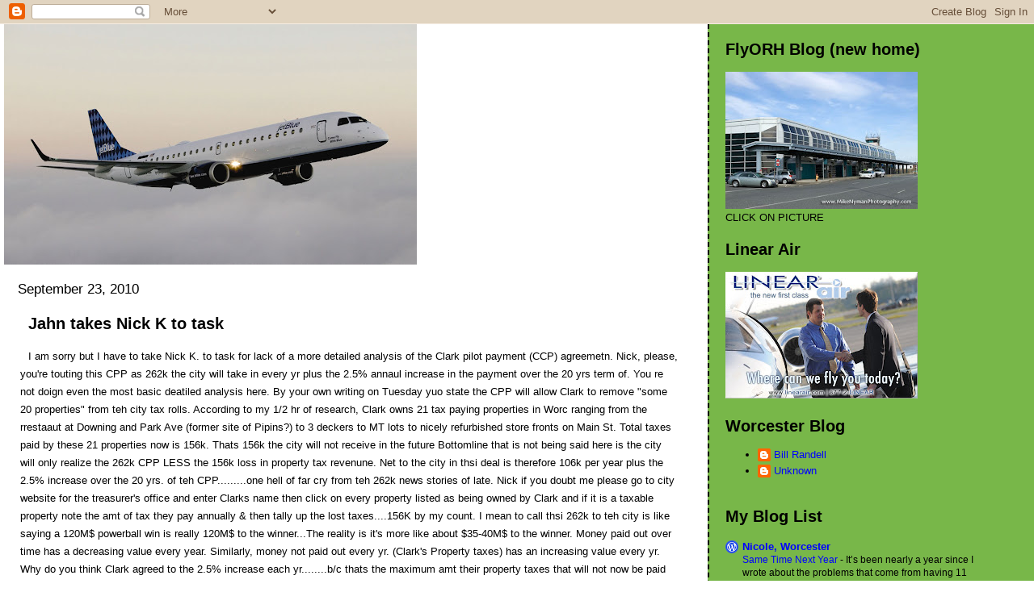

--- FILE ---
content_type: text/html; charset=UTF-8
request_url: https://worcesterma.blogspot.com/2010/09/jahn-takes-nick-k-to-task.html
body_size: 14661
content:
<!DOCTYPE html>
<html dir='ltr' xmlns='http://www.w3.org/1999/xhtml' xmlns:b='http://www.google.com/2005/gml/b' xmlns:data='http://www.google.com/2005/gml/data' xmlns:expr='http://www.google.com/2005/gml/expr'>
<head>
<link href='https://www.blogger.com/static/v1/widgets/2944754296-widget_css_bundle.css' rel='stylesheet' type='text/css'/>
<meta content='text/html; charset=UTF-8' http-equiv='Content-Type'/>
<meta content='blogger' name='generator'/>
<link href='https://worcesterma.blogspot.com/favicon.ico' rel='icon' type='image/x-icon'/>
<link href='http://worcesterma.blogspot.com/2010/09/jahn-takes-nick-k-to-task.html' rel='canonical'/>
<link rel="alternate" type="application/atom+xml" title="Worcester Blog - Atom" href="https://worcesterma.blogspot.com/feeds/posts/default" />
<link rel="alternate" type="application/rss+xml" title="Worcester Blog - RSS" href="https://worcesterma.blogspot.com/feeds/posts/default?alt=rss" />
<link rel="service.post" type="application/atom+xml" title="Worcester Blog - Atom" href="https://www.blogger.com/feeds/8661737/posts/default" />

<link rel="alternate" type="application/atom+xml" title="Worcester Blog - Atom" href="https://worcesterma.blogspot.com/feeds/641854625978970065/comments/default" />
<!--Can't find substitution for tag [blog.ieCssRetrofitLinks]-->
<meta content='http://worcesterma.blogspot.com/2010/09/jahn-takes-nick-k-to-task.html' property='og:url'/>
<meta content='Jahn takes Nick K to task' property='og:title'/>
<meta content='I am sorry but I have to take Nick K. to task for lack of a more detailed analysis of the Clark pilot payment (CCP) agreemetn. Nick, please,...' property='og:description'/>
<title>Worcester Blog: Jahn takes Nick K to task</title>
<style id='page-skin-1' type='text/css'><!--
/*
* Tekka
* style modified from glish: http://www.glish.com/css/
*
* Updated by Blogger Team
*/
/* Variable definitions
<Variable name="mainBgColor" description="Page Background Color"
type="color" default="#f5f5f5">
<Variable name="mainTextColor"  description="Text Color"
type="color" default="#000000">
<Variable name="dateHeaderColor" description="Date Header Color"
type="color" default="#808080">
<Variable name="mainLinkColor" description="Link Color"
type="color" default="#0000ff">
<Variable name="mainVisitedLinkColor" description="Visited Link Color"
type="color" default="#800080">
<Variable name="sidebarBgColor" description="Sidebar Background Color"
type="color" default="#ffffff">
<Variable name="sidebarTextColor" description="Sidebar Text Color"
type="color" default="#000000">
<Variable name="sidebarTitleColor" description="Sidebar Title Color"
type="color" default="#000000">
<Variable name="sidebarLinkColor" description="Sidebar Link Color"
type="color" default="#0000ff">
<Variable name="sidebarVisitedLinkColor" description="Sidebar Visited Link Color"
type="color" default="#800080">
<Variable name="bodyFont" description="Text Font"
type="font" default="normal normal 100% 'Trebuchet MS', verdana, sans-serif">
<Variable name="startSide" description="Start side in blog language"
type="automatic" default="left">
<Variable name="endSide" description="End side in blog language"
type="automatic" default="right">
*/
body {
margin-top:0px;
margin-right:0px;
margin-bottom:0px;
margin-left:0px;
font-size: small;
background-color: #ffffff;
color: #000000;
}
#content-wrapper {
margin-top: 0px;
margin-right: 0px;
margin-bottom: 0;
margin-left: 5px;
}
h1 {
font-size:400%;
padding-left:15px;
text-transform:uppercase;
}
h1 a, h1 a:link, h1 a:visited {
text-decoration:none;
color: #000000;
}
.description {
text-align: center;
padding-top:10px;
}
h2.date-header {
border-bottom:none;
font-size: 130%;
text-align:left;
margin-top:20px;
margin-bottom:14px;
padding:1px;
padding-left:17px;
color: #000000;
font-weight: normal;
font-family: Trebuchet MS, Verdana, Sans-serif;
}
.post h3 {
font-size: 150%;
font-weight:bold;
}
.post h3 a,
.post h3 a:visited {
color: #000000;
}
.post {
padding-left:20px;
margin-bottom:20px;
text-indent:10px;
padding-right:20px;
line-height:22px;
}
.post-footer {
margin-bottom:15px;
margin-left:0px;
font-size: 87%;
}
#comments {
margin-left: 20px;
}
.feed-links {
clear: both;
line-height: 2.5em;
margin-left: 20px;
}
#blog-pager-newer-link {
float: left;
margin-left: 20px;
}
#blog-pager-older-link {
float: right;
}
#blog-pager {
text-align: center;
}
#main {
float:left;
padding-bottom:20px;
padding:0px;
width:67%;
font: normal normal 100% 'Trebuchet MS', verdana, sans-serif;
word-wrap: break-word; /* fix for long text breaking sidebar float in IE */
overflow: hidden;     /* fix for long non-text content breaking IE sidebar float */
}
.sidebar h2 {
font-weight:bold;
font-size: 150%;
color: #000000;
}
a {
text-decoration:none
}
a:hover {
border-bottom:dashed 1px red;
}
a img {
border: 0;
}
a {
color: #0000ff;
}
a:hover,
a:visited {
color: #0066CC;
}
#sidebar a {
color: #0000ff;
}
#sidebar a:hover,
#sidebar a:visited {
color: #0066CC;
}
#sidebar {
text-transform:none;
background-color: #78B749;
color: #000000;
padding-left: 20px;
width: 30%;
float: right;
font: normal normal 100% 'Trebuchet MS', verdana, sans-serif;
border-left:2px dashed #000000;
word-wrap: break-word; /* fix for long text breaking sidebar float in IE */
overflow: hidden;     /* fix for long non-text content breaking IE sidebar float */
}
.sidebar .widget {
padding-top: 4px;
padding-right: 8px;
padding-bottom: 0;
padding-left: 0;
}
.profile-textblock {
clear: both;
margin-left: 0;
}
.profile-img {
float: left;
margin-top: 0;
margin-right: 5px;
margin-bottom: 5px;
margin-left: 0;
}
.clear {
clear: both;
}
.comment-footer {
padding-bottom: 1em;
}

--></style>
<link href='https://www.blogger.com/dyn-css/authorization.css?targetBlogID=8661737&amp;zx=4e01ace5-c141-49f0-920f-5d3205b4d1e3' media='none' onload='if(media!=&#39;all&#39;)media=&#39;all&#39;' rel='stylesheet'/><noscript><link href='https://www.blogger.com/dyn-css/authorization.css?targetBlogID=8661737&amp;zx=4e01ace5-c141-49f0-920f-5d3205b4d1e3' rel='stylesheet'/></noscript>
<meta name='google-adsense-platform-account' content='ca-host-pub-1556223355139109'/>
<meta name='google-adsense-platform-domain' content='blogspot.com'/>

<!-- data-ad-client=ca-pub-9881751385185740 -->

</head>
<body>
<div class='navbar section' id='navbar'><div class='widget Navbar' data-version='1' id='Navbar1'><script type="text/javascript">
    function setAttributeOnload(object, attribute, val) {
      if(window.addEventListener) {
        window.addEventListener('load',
          function(){ object[attribute] = val; }, false);
      } else {
        window.attachEvent('onload', function(){ object[attribute] = val; });
      }
    }
  </script>
<div id="navbar-iframe-container"></div>
<script type="text/javascript" src="https://apis.google.com/js/platform.js"></script>
<script type="text/javascript">
      gapi.load("gapi.iframes:gapi.iframes.style.bubble", function() {
        if (gapi.iframes && gapi.iframes.getContext) {
          gapi.iframes.getContext().openChild({
              url: 'https://www.blogger.com/navbar/8661737?po\x3d641854625978970065\x26origin\x3dhttps://worcesterma.blogspot.com',
              where: document.getElementById("navbar-iframe-container"),
              id: "navbar-iframe"
          });
        }
      });
    </script><script type="text/javascript">
(function() {
var script = document.createElement('script');
script.type = 'text/javascript';
script.src = '//pagead2.googlesyndication.com/pagead/js/google_top_exp.js';
var head = document.getElementsByTagName('head')[0];
if (head) {
head.appendChild(script);
}})();
</script>
</div></div>
<div id='outer-wrapper'><div id='wrap2'>
<!-- skip links for text browsers -->
<span id='skiplinks' style='display:none;'>
<a href='#main'>skip to main </a> |
      <a href='#sidebar'>skip to sidebar</a>
</span>
<div id='content-wrapper'>
<div id='crosscol-wrapper' style='text-align:center'>
<div class='crosscol no-items section' id='crosscol'></div>
</div>
<div id='main-wrapper'>
<!-- Site Meter -->
<script src="//s51.sitemeter.com/js/counter.js?site=s51worcesterma" type="text/javascript">
</script>
<noscript>
<a href='http://s51.sitemeter.com/stats.asp?site=s51worcesterma' target='_top'>
<img alt="Site Meter" border="0" src="https://lh3.googleusercontent.com/blogger_img_proxy/AEn0k_vOTF82P1_aidshTxCj_LAVsNmRaCJeNOFPAPgv4l5Pb0reM0OyRhsDprFYzx80xHgIfoL7cyerD00y-YZZmjtBKDfaXW6jiAsrz0_QfnvYlo8wBHEb2smeDA=s0-d"></a>
</noscript>
<!-- Copyright (c)2009 Site Meter -->
<div class='main section' id='main'><div class='widget Header' data-version='1' id='Header1'>
<div id='header-inner'>
<a href='https://worcesterma.blogspot.com/' style='display: block'>
<img alt='Worcester Blog' height='298px; ' id='Header1_headerimg' src='https://blogger.googleusercontent.com/img/b/R29vZ2xl/AVvXsEi2PVLT7UlQWPcO-os0AQncXdFVVb6QVUz2ku0noH_cI65g8oThZWf2bWUJ7RSw5szNWEaSDQMmPMQBEp2LLsLL-NCtw6RQUvrXJCtnEEnozDTLzVYRkP5JahJnNzGE_VdzS2bP/s511/jetblue+don.jpg' style='display: block' width='511px; '/>
</a>
</div>
</div><div class='widget Blog' data-version='1' id='Blog1'>
<div class='blog-posts hfeed'>

          <div class="date-outer">
        
<h2 class='date-header'><span>September 23, 2010</span></h2>

          <div class="date-posts">
        
<div class='post-outer'>
<div class='post hentry'>
<a name='641854625978970065'></a>
<h3 class='post-title entry-title'>
<a href='https://worcesterma.blogspot.com/2010/09/jahn-takes-nick-k-to-task.html'>Jahn takes Nick K to task</a>
</h3>
<div class='post-header-line-1'></div>
<div class='post-body entry-content'>
I am sorry but I have to take Nick K. to task for lack of a more detailed analysis of the Clark pilot payment (CCP) agreemetn. Nick, please, you're touting this CPP as 262k the city will take in every yr plus the 2.5% annaul increase in the payment over the 20 yrs term of. You re not doign even the most basic deatiled analysis here. By your own writing on Tuesday yuo state the CPP will allow Clark to remove "some 20 properties" from teh city tax rolls. According to my 1/2 hr of research, Clark owns 21 tax paying properties in Worc ranging from the rrestaaut at Downing and Park Ave (former site of Pipins?) to 3 deckers to MT lots to nicely refurbished store fronts on Main St. Total taxes paid by these 21 properties now is 156k. Thats 156k the city will not receive in the future Bottomline that is not being said here is the city will only realize the 262k CPP LESS the 156k loss in property tax revenune. Net to the city in thsi deal is therefore 106k per year plus the 2.5% increase over the 20 yrs. of teh CPP.........one hell of far cry from teh 262k news stories of late. Nick if you doubt me please go to city website for the treasurer's office and enter Clarks name then click on every property listed as being owned by Clark and if it is a taxable property note the amt of tax they pay annually &amp; then tally up the lost taxes....156K by my count. I mean to call thsi 262k to teh city is like saying a 120M$ powerball win is really 120M$ to the winner...The reality is it's more like about $35-40M$ to the winner. Money paid out over time has a decreasing value every year. Similarly, money not paid out every yr. (Clark's Property taxes) has an increasing value every yr. Why do you think Clark agreed to the 2.5% increase each yr........b/c thats the maximum amt their property taxes that will not now be paid woulda gone up every yr. on average. Then take the 106k that remains and assume the lions share of that will go to fix up Clark and its immediate area.......and it's even more of a win for Clark. And gee i almost forgot, whats that stretch of real esate called Downing St the city will hand over for free to Clark really worth........i'd argue it's pricless to Clark. kinda how that stretch of Putnam lane is Pricelsss to CSX (a tax paying entity).
<div style='clear: both;'></div>
</div>
<div class='post-footer'>
<div class='post-footer-line post-footer-line-1'><span class='post-author vcard'>
Posted by
<span class='fn'>Bill Randell</span>
</span>
<span class='post-timestamp'>
at
<a class='timestamp-link' href='https://worcesterma.blogspot.com/2010/09/jahn-takes-nick-k-to-task.html' rel='bookmark' title='permanent link'><abbr class='published' title='2010-09-23T20:47:00-05:00'>8:47 PM</abbr></a>
</span>
<span class='post-comment-link'>
</span>
<span class='post-icons'>
<span class='item-action'>
<a href='https://www.blogger.com/email-post/8661737/641854625978970065' title='Email Post'>
<img alt="" class="icon-action" height="13" src="//www.blogger.com/img/icon18_email.gif" width="18">
</a>
</span>
<span class='item-control blog-admin pid-304500013'>
<a href='https://www.blogger.com/post-edit.g?blogID=8661737&postID=641854625978970065&from=pencil' title='Edit Post'>
<img alt='' class='icon-action' height='18' src='https://resources.blogblog.com/img/icon18_edit_allbkg.gif' width='18'/>
</a>
</span>
</span>
</div>
<div class='post-footer-line post-footer-line-2'><span class='post-labels'>
</span>
</div>
<div class='post-footer-line post-footer-line-3'></div>
</div>
</div>
<div class='comments' id='comments'>
<a name='comments'></a>
<h4>5 comments:</h4>
<div id='Blog1_comments-block-wrapper'>
<dl class='avatar-comment-indent' id='comments-block'>
<dt class='comment-author ' id='c4452092249051775902'>
<a name='c4452092249051775902'></a>
<div class="avatar-image-container avatar-stock"><span dir="ltr"><img src="//resources.blogblog.com/img/blank.gif" width="35" height="35" alt="" title="Jahn">

</span></div>
Jahn
said...
</dt>
<dd class='comment-body' id='Blog1_cmt-4452092249051775902'>
<p>
I meant to add in Nicks defense, maybe he is aware of the reality of this situation but Bill&#39;s pal, the editor,  wouldnt let it run in the T&amp;G?<br /><br />    One never knows.<br /><br />     Bill I thought I broke that piece down into nice paragaphs, just like my nice transposed spelling.  Space constraints?
</p>
</dd>
<dd class='comment-footer'>
<span class='comment-timestamp'>
<a href='https://worcesterma.blogspot.com/2010/09/jahn-takes-nick-k-to-task.html?showComment=1285293635349#c4452092249051775902' title='comment permalink'>
9:00 PM
</a>
<span class='item-control blog-admin pid-762109120'>
<a class='comment-delete' href='https://www.blogger.com/comment/delete/8661737/4452092249051775902' title='Delete Comment'>
<img src='https://resources.blogblog.com/img/icon_delete13.gif'/>
</a>
</span>
</span>
</dd>
<dt class='comment-author ' id='c2846800117233103650'>
<a name='c2846800117233103650'></a>
<div class="avatar-image-container avatar-stock"><span dir="ltr"><img src="//resources.blogblog.com/img/blank.gif" width="35" height="35" alt="" title="Anonymous">

</span></div>
Anonymous
said...
</dt>
<dd class='comment-body' id='Blog1_cmt-2846800117233103650'>
<p>
JAHN&#39;d if you do...<br />JAHN&#39;d if you don&#39;t...<br /><br />Harry T<br />Worcester,MA
</p>
</dd>
<dd class='comment-footer'>
<span class='comment-timestamp'>
<a href='https://worcesterma.blogspot.com/2010/09/jahn-takes-nick-k-to-task.html?showComment=1285310560160#c2846800117233103650' title='comment permalink'>
1:42 AM
</a>
<span class='item-control blog-admin pid-762109120'>
<a class='comment-delete' href='https://www.blogger.com/comment/delete/8661737/2846800117233103650' title='Delete Comment'>
<img src='https://resources.blogblog.com/img/icon_delete13.gif'/>
</a>
</span>
</span>
</dd>
<dt class='comment-author ' id='c1102924428503266125'>
<a name='c1102924428503266125'></a>
<div class="avatar-image-container avatar-stock"><span dir="ltr"><img src="//resources.blogblog.com/img/blank.gif" width="35" height="35" alt="" title="Jahn">

</span></div>
Jahn
said...
</dt>
<dd class='comment-body' id='Blog1_cmt-1102924428503266125'>
<p>
Let me demostrate this concisely w/o the above verbiage:<br /><br />Clark pays Pilot Pymt    262,000<br /><br />Clarks forgone RE tax   (156,000)<br />                         _______<br />Clarks net Pilot Paymnet 106,000<br /><br />   Simple enough for even Cheesesteak Harry, the SJ boyz, and the Slummerville crowd to comprehend.<br /><br />  AHHHHHHH  another beautiful autumn Friday.  TGIF two awl
</p>
</dd>
<dd class='comment-footer'>
<span class='comment-timestamp'>
<a href='https://worcesterma.blogspot.com/2010/09/jahn-takes-nick-k-to-task.html?showComment=1285343350652#c1102924428503266125' title='comment permalink'>
10:49 AM
</a>
<span class='item-control blog-admin pid-762109120'>
<a class='comment-delete' href='https://www.blogger.com/comment/delete/8661737/1102924428503266125' title='Delete Comment'>
<img src='https://resources.blogblog.com/img/icon_delete13.gif'/>
</a>
</span>
</span>
</dd>
<dt class='comment-author ' id='c448046743000474568'>
<a name='c448046743000474568'></a>
<div class="avatar-image-container avatar-stock"><span dir="ltr"><img src="//resources.blogblog.com/img/blank.gif" width="35" height="35" alt="" title="Jahn">

</span></div>
Jahn
said...
</dt>
<dd class='comment-body' id='Blog1_cmt-448046743000474568'>
<p>
Here&#39;s a sentence I pulled off from  T&amp;G today about the inauguration ceremony for the new Clark president, Mr Angel.<br /><br />    From the T&amp;G: &quot;The event capped a week of good news for Clark: Monday, the university announced it would give the city $6.7 million over the next 20 years in payments in lieu of taxes&quot;<br /><br />   Mr President fails to tell the whole truth about the Pilot payment deal.  I guess that 23 years of working on the Clark Campus yields this result.  Shameless.  Disingenous or a 1/2 truth at best at best. <br /><br />   This is like the low income housing advocates telling us their 44 apts on a 1 acre lot will produce 66,000 (for example) in new tax revenue for the city...yet they fail to tell you it will cost the school dept another 266,000 to educate the kids living in their new apts.<br /><br />   Myself, i will be expecting more 1/2 truths from Mr President.  <br /><br />   This si gross mispresentaion the good peopel in Worcester who pay property taxes and I have not heard a peep form any city councilors about this deal to eliminate 156,000 of tax revenue that the city gets from Clark as part of this deal.  The city has esentially paid Clark 156,000 a yr forever and also handed them a 300 ft section of city street in the process.  <br /><br />    Shouldnt this go out to bid. Selling off a city asset
</p>
</dd>
<dd class='comment-footer'>
<span class='comment-timestamp'>
<a href='https://worcesterma.blogspot.com/2010/09/jahn-takes-nick-k-to-task.html?showComment=1285430601650#c448046743000474568' title='comment permalink'>
11:03 AM
</a>
<span class='item-control blog-admin pid-762109120'>
<a class='comment-delete' href='https://www.blogger.com/comment/delete/8661737/448046743000474568' title='Delete Comment'>
<img src='https://resources.blogblog.com/img/icon_delete13.gif'/>
</a>
</span>
</span>
</dd>
<dt class='comment-author ' id='c1715080979516819377'>
<a name='c1715080979516819377'></a>
<div class="avatar-image-container avatar-stock"><span dir="ltr"><img src="//resources.blogblog.com/img/blank.gif" width="35" height="35" alt="" title="Jahn">

</span></div>
Jahn
said...
</dt>
<dd class='comment-body' id='Blog1_cmt-1715080979516819377'>
<p>
In spite of my criticism of how the story of this pilot paymnet is being touted, I do have to say afer reading Nick K today that CM Mike Obrien is really taking the high road by foregoing salary increases and picking up the tab for some of his benefits.<br /><br />  The city council should also lead by example in these troubled econ. times.
</p>
</dd>
<dd class='comment-footer'>
<span class='comment-timestamp'>
<a href='https://worcesterma.blogspot.com/2010/09/jahn-takes-nick-k-to-task.html?showComment=1285521474034#c1715080979516819377' title='comment permalink'>
12:17 PM
</a>
<span class='item-control blog-admin pid-762109120'>
<a class='comment-delete' href='https://www.blogger.com/comment/delete/8661737/1715080979516819377' title='Delete Comment'>
<img src='https://resources.blogblog.com/img/icon_delete13.gif'/>
</a>
</span>
</span>
</dd>
</dl>
</div>
<p class='comment-footer'>
<a href='https://www.blogger.com/comment/fullpage/post/8661737/641854625978970065' onclick=''>Post a Comment</a>
</p>
</div>
</div>

        </div></div>
      
</div>
<div class='blog-pager' id='blog-pager'>
<span id='blog-pager-newer-link'>
<a class='blog-pager-newer-link' href='https://worcesterma.blogspot.com/2010/09/mcgovern-lamb-debate.html' id='Blog1_blog-pager-newer-link' title='Newer Post'>Newer Post</a>
</span>
<span id='blog-pager-older-link'>
<a class='blog-pager-older-link' href='https://worcesterma.blogspot.com/2010/09/classic.html' id='Blog1_blog-pager-older-link' title='Older Post'>Older Post</a>
</span>
<a class='home-link' href='https://worcesterma.blogspot.com/'>Home</a>
</div>
<div class='clear'></div>
<div class='post-feeds'>
<div class='feed-links'>
Subscribe to:
<a class='feed-link' href='https://worcesterma.blogspot.com/feeds/641854625978970065/comments/default' target='_blank' type='application/atom+xml'>Post Comments (Atom)</a>
</div>
</div>
</div></div>
</div>
<div id='sidebar-wrapper'>
<div class='sidebar section' id='sidebar'><div class='widget Image' data-version='1' id='Image1'>
<h2>FlyORH Blog (new home)</h2>
<div class='widget-content'>
<a href='http://www.flyorhblog.com'>
<img alt='FlyORH Blog (new home)' height='170' id='Image1_img' src='https://blogger.googleusercontent.com/img/b/R29vZ2xl/AVvXsEhAuDkFPPsXQZjuhz4jBqy50qiRRqbmOgB_E91Ro4LZHjykf_KrR8US5mN_uAvT8kAiof5LWv-KL8zttlLyVaJtdmg-Gk0nt8BOZrXgmqrrzFmKcR_XXr4AKJBbjAPNOe0hDpjB/s238/worcester+airport.jpg' width='238'/>
</a>
<br/>
<span class='caption'>CLICK ON PICTURE</span>
</div>
<div class='clear'></div>
</div><div class='widget Image' data-version='1' id='Image2'>
<h2>Linear Air</h2>
<div class='widget-content'>
<a href='http://linearair.com'>
<img alt='Linear Air' height='157' id='Image2_img' src='https://blogger.googleusercontent.com/img/b/R29vZ2xl/AVvXsEhPgRw6XwVb4rlYuinF6YWjOSx8OPivUrqe_h_8K5CZ9l3fQqREFbx-JQvUq9gff4g7OstHvzea3bfzlZFDAdRfkXWvSYDJzIyfKDIyCUeiJHx_o4WRcVLaVLJo3agmm35iuR76/s238/linear+air+promo.jpg' width='238'/>
</a>
<br/>
</div>
<div class='clear'></div>
</div><div class='widget Profile' data-version='1' id='Profile1'>
<h2>Worcester Blog</h2>
<div class='widget-content'>
<ul>
<li><a class='profile-name-link g-profile' href='https://www.blogger.com/profile/12621739944440784768' style='background-image: url(//www.blogger.com/img/logo-16.png);'>Bill Randell</a></li>
<li><a class='profile-name-link g-profile' href='https://www.blogger.com/profile/18435709865123322480' style='background-image: url(//www.blogger.com/img/logo-16.png);'>Unknown</a></li>
</ul>
<div class='clear'></div>
</div>
</div><div class='widget BlogList' data-version='1' id='BlogList1'>
<h2 class='title'>My Blog List</h2>
<div class='widget-content'>
<div class='blog-list-container' id='BlogList1_container'>
<ul id='BlogList1_blogs'>
<li style='display: block;'>
<div class='blog-icon'>
<img data-lateloadsrc='https://lh3.googleusercontent.com/blogger_img_proxy/AEn0k_vztVctlkL99PNWY_Pj5cIaIKWBCRkseyh_xIKRBMVzYlykI92tWdYFGYA1Q1cEEf7BYFWesuf8EOLeIg69hU-XAly9LdmpkSj5em12HcPVS3-lEg=s16-w16-h16' height='16' width='16'/>
</div>
<div class='blog-content'>
<div class='blog-title'>
<a href='https://nicolecommawoo.wordpress.com' target='_blank'>
Nicole, Worcester</a>
</div>
<div class='item-content'>
<span class='item-title'>
<a href='https://nicolecommawoo.wordpress.com/2024/06/24/same-time-next-year-2/' target='_blank'>
Same Time Next Year
</a>
</span>

                      -
                    
<span class='item-snippet'>
It&#8217;s been nearly a year since I wrote about the problems that come from 
having 11 bosses who are not on the same page about anything, as well as 
suggestion...
</span>
<div class='item-time'>
1 year ago
</div>
</div>
</div>
<div style='clear: both;'></div>
</li>
<li style='display: block;'>
<div class='blog-icon'>
<img data-lateloadsrc='https://lh3.googleusercontent.com/blogger_img_proxy/AEn0k_u-BBQ3v8p3wz66GAfloaXxLfHUtgvmxOJeLNJOy8fMNOj_Gj8JjGo0Or3AAOe7C4lNda1eWJ7GgFo_PdQDDfBxQBKi9VY=s16-w16-h16' height='16' width='16'/>
</div>
<div class='blog-content'>
<div class='blog-title'>
<a href='http://blog.jetblue.com' target='_blank'>
BlueTales &#187; JetBlue</a>
</div>
<div class='item-content'>
<span class='item-title'>
<a href='http://blog.jetblue.com/bluenote-mas-opciones/' target='_blank'>
BlueNote: Para vuelos domésticos- Más opciones, más flexibilidad y tarifas 
más bajas: estamos construyendo las herramientas para competir en un 
mercado segmentado
</a>
</span>

                      -
                    
<span class='item-snippet'>
Queridos Tripulantes, JetBlue nunca ha temido al cambio, encontrando 
maneras de alterar el mercado con tarifas bajas y un gran servicio, todo 
esto mientras...
</span>
<div class='item-time'>
4 years ago
</div>
</div>
</div>
<div style='clear: both;'></div>
</li>
<li style='display: block;'>
<div class='blog-icon'>
<img data-lateloadsrc='https://lh3.googleusercontent.com/blogger_img_proxy/AEn0k_tPAJc7OrZJNeoOs_LRpW02_Ev0ge58aT6syABIg0uaGoXB-IAMgq6-u3rXT_3EqwE1YxM1e7Or0woyMAtmGvvwC0p3z1X7WMNaZ1xg3qyehfA5=s16-w16-h16' height='16' width='16'/>
</div>
<div class='blog-content'>
<div class='blog-title'>
<a href='http://aware-worcester.blogspot.com/' target='_blank'>
AWARE - Accurate Worcester Assessments on Real Estate</a>
</div>
<div class='item-content'>
<span class='item-title'>
<a href='http://aware-worcester.blogspot.com/2020/01/assessor-william-ford-has-left-building.html' target='_blank'>
ASSESSOR WILLIAM FORD HAS LEFT THE BUILDING
</a>
</span>

                      -
                    
<span class='item-snippet'>
</span>
<div class='item-time'>
5 years ago
</div>
</div>
</div>
<div style='clear: both;'></div>
</li>
<li style='display: block;'>
<div class='blog-icon'>
<img data-lateloadsrc='https://lh3.googleusercontent.com/blogger_img_proxy/AEn0k_t_e6cDqdnfKGEwzLE1_xt-J7DvhnkSQX1AgePfQeKKC9SurzuK867nyMZ-CgZbMJajscodaoCTSG4zxK9wEBpRNg=s16-w16-h16' height='16' width='16'/>
</div>
<div class='blog-content'>
<div class='blog-title'>
<a href='http://parkppp.com' target='_blank'>
Park PPP's</a>
</div>
<div class='item-content'>
<span class='item-title'>
<a href='http://parkppp.com/2018/08/an-economics-professor-visits-the-national-parks/' target='_blank'>
An Economics Professor Visits the National Parks
</a>
</span>

                      -
                    
<span class='item-snippet'>
This is a blob post from an economics professor at the University of 
Rochester, who spent the summer with some students in Kentucky and comments 
on visitin...
</span>
<div class='item-time'>
7 years ago
</div>
</div>
</div>
<div style='clear: both;'></div>
</li>
<li style='display: block;'>
<div class='blog-icon'>
<img data-lateloadsrc='https://lh3.googleusercontent.com/blogger_img_proxy/AEn0k_sy184MHIKPY63RtrOHT_286TKafC5XFF9mW_bbZpkJL7fbSm9CBV4sIRrS5o2YLO7Q7Chd5OZUq247cfSDUDPY5e8rDBeMVw=s16-w16-h16' height='16' width='16'/>
</div>
<div class='blog-content'>
<div class='blog-title'>
<a href='https://freakonomics.com/' target='_blank'>
Freakonomics</a>
</div>
<div class='item-content'>
<span class='item-title'>
<a href='https://freakonomics.com/2017/10/congratulations-nobel-laureate-richard-thaler/' target='_blank'>
Congratulations to Nobel Laureate Richard Thaler!
</a>
</span>

                      -
                    
<span class='item-snippet'>


It should surprise no one, and delight everyone, that Richard Thaler has 
won this year&#8217;s Nobel in economics. Congratulations! Thaler is a big reason 
I pe...
</span>
<div class='item-time'>
8 years ago
</div>
</div>
</div>
<div style='clear: both;'></div>
</li>
<li style='display: block;'>
<div class='blog-icon'>
<img data-lateloadsrc='https://lh3.googleusercontent.com/blogger_img_proxy/AEn0k_vKmtvt2iUkBkBYSu-33uM7vFjk8WXOYGxv6GucYMpv4ZerBNOU2al8_043hGTjgfixqTfMMSYcHKwT3kF8DG2pL2_fDSUlz3kfq58fDnw=s16-w16-h16' height='16' width='16'/>
</div>
<div class='blog-content'>
<div class='blog-title'>
<a href='http://directairbk.blogspot.com/' target='_blank'>
Direct Air Bankruptcy</a>
</div>
<div class='item-content'>
<span class='item-title'>
<a href='http://directairbk.blogspot.com/2015/03/dcedcedced.html' target='_blank'>
dcedcedced
</a>
</span>

                      -
                    
<span class='item-snippet'>
edcdecedced
</span>
<div class='item-time'>
10 years ago
</div>
</div>
</div>
<div style='clear: both;'></div>
</li>
<li style='display: block;'>
<div class='blog-icon'>
<img data-lateloadsrc='https://lh3.googleusercontent.com/blogger_img_proxy/AEn0k_ska8TUZrO4W3-Sgw7rTTXg9AsQo-6rFhZPD8UrdNMqY49Fsy84fYukcshAiAKBk7c4Z1lC6twTTSQI3Xt3VmtM_xcC1KnjPZMpa630kHE=s16-w16-h16' height='16' width='16'/>
</div>
<div class='blog-content'>
<div class='blog-title'>
<a href='https://byrondennis.typepad.com/masshealthstats/' target='_blank'>
Massachusetts Health Stats</a>
</div>
<div class='item-content'>
<span class='item-title'>
<a href='https://byrondennis.typepad.com/masshealthstats/2015/01/harvard-faculty-bemoans-switch-from-romneycare-to-obamacare-in-massachusetts.html' target='_blank'>
Harvard Faculty Bemoans Switch from RomneyCare to Obamacare in Massachusetts
</a>
</span>

                      -
                    
<span class='item-snippet'>
Actually it's old news. I think the Boston Globe ran this story in October 
2014. For sure it was covered back then by the Harvard Crimson? But the New 
York...
</span>
<div class='item-time'>
11 years ago
</div>
</div>
</div>
<div style='clear: both;'></div>
</li>
<li style='display: block;'>
<div class='blog-icon'>
<img data-lateloadsrc='https://lh3.googleusercontent.com/blogger_img_proxy/AEn0k_t3nAddSHZHkOhjcxd2QvkTYrXPvoAInRcnXzp3MTIlKG9vFx19ljB-4G9nf7rN6Flae9S4oFY35fJQj8BVuWh10i8FArG3HoEjLNYvZdY=s16-w16-h16' height='16' width='16'/>
</div>
<div class='blog-content'>
<div class='blog-title'>
<a href='http://annemcaneny.blogspot.com/' target='_blank'>
Anne McAneny Books</a>
</div>
<div class='item-content'>
<span class='item-title'>
<a href='http://annemcaneny.blogspot.com/2014/04/skewed-vs-sex.html' target='_blank'>
SKEWED vs. SEX
</a>
</span>

                      -
                    
<span class='item-snippet'>


SEX in skirts. SEX in hair. SEX surely shivers in ice cubes and swims 
through Kahlua, but I never could find it.
When I was in 8th grade, a teacher showed...
</span>
<div class='item-time'>
11 years ago
</div>
</div>
</div>
<div style='clear: both;'></div>
</li>
<li style='display: block;'>
<div class='blog-icon'>
<img data-lateloadsrc='https://lh3.googleusercontent.com/blogger_img_proxy/AEn0k_v5VTFc0XtnfIq4nLdJdEBTSfXSx_syzAcpD1QMHAIJtIQXj6B16E_7xaM2zYxSC2PpHEfUiNrD4UF-CAxGK3Gev0ciGfrpZ-vT7Hk=s16-w16-h16' height='16' width='16'/>
</div>
<div class='blog-content'>
<div class='blog-title'>
<a href='http://www.sprout-flowers.com/' target='_blank'>
Worcester florists - Sprout</a>
</div>
<div class='item-content'>
<span class='item-title'>
<a href='http://www.sprout-flowers.com/2013/12/sprout-has-closed.html' target='_blank'>
Sprout has closed.
</a>
</span>

                      -
                    
<span class='item-snippet'>
I just want to confirm what many of you know, it is with deep sadness and 
regret that we have closed Sprout. Cathy's cancer has returned and it is no 
longe...
</span>
<div class='item-time'>
12 years ago
</div>
</div>
</div>
<div style='clear: both;'></div>
</li>
<li style='display: block;'>
<div class='blog-icon'>
<img data-lateloadsrc='https://lh3.googleusercontent.com/blogger_img_proxy/AEn0k_u1_mY924DHDBT9FJ9s-E7eVcEbAIY4piUGcHXCrgQLN1ZSdjFqC9xq0gcCcUGnMIzHX54xmYLNA87xlwjTTepVzSmQjbt-dZ4G=s16-w16-h16' height='16' width='16'/>
</div>
<div class='blog-content'>
<div class='blog-title'>
<a href='http://www.bostonherald.com/blogs/news/lone_republican/index.php/feed/' target='_blank'>
Lone Republican</a>
</div>
<div class='item-content'>
<span class='item-title'>
<!--Can't find substitution for tag [item.itemTitle]-->
</span>

                      -
                    
<span class='item-snippet'>
<!--Can't find substitution for tag [item.itemSnippet]-->
</span>
<div class='item-time'>
<!--Can't find substitution for tag [item.timePeriodSinceLastUpdate]-->
</div>
</div>
</div>
<div style='clear: both;'></div>
</li>
<li style='display: block;'>
<div class='blog-icon'>
<img data-lateloadsrc='https://lh3.googleusercontent.com/blogger_img_proxy/AEn0k_swDQTUFQpWLh2SGQFw2yDR3pE3-_PCoDRmfYpjDbcH4v6Bn-eQW3cgkXZdNNN04tCOkm1fmXxRe_bFqLnLS9OR0eqAlfqO17rLT1tL=s16-w16-h16' height='16' width='16'/>
</div>
<div class='blog-content'>
<div class='blog-title'>
<a href='http://linearair.blogspot.com/feeds/posts/default' target='_blank'>
Chair In The Sky</a>
</div>
<div class='item-content'>
<span class='item-title'>
<!--Can't find substitution for tag [item.itemTitle]-->
</span>

                      -
                    
<span class='item-snippet'>
<!--Can't find substitution for tag [item.itemSnippet]-->
</span>
<div class='item-time'>
<!--Can't find substitution for tag [item.timePeriodSinceLastUpdate]-->
</div>
</div>
</div>
<div style='clear: both;'></div>
</li>
</ul>
<div class='clear'></div>
</div>
</div>
</div><div class='widget AdSense' data-version='1' id='AdSense1'>
<div class='widget-content'>
<script type="text/javascript"><!--
google_ad_client="pub-9881751385185740";
google_ad_host="pub-1556223355139109";
google_ad_host_channel="00000+00054+00203+00019";
google_alternate_ad_url="http://www.blogger.com/img/blogger_ad160x600.html";
google_ad_width=160;
google_ad_height=600;
google_ad_format="160x600_as";
google_ad_type="text_image";
google_color_border="FFA300";
google_color_bg="FFA300";
google_color_link="000000";
google_color_url="0000FF";
google_color_text="000000";
//--></script>
<script type="text/javascript" src="//pagead2.googlesyndication.com/pagead/show_ads.js">
</script>
<div class='clear'></div>
</div>
</div><div class='widget BlogArchive' data-version='1' id='BlogArchive1'>
<h2>Blog Archive</h2>
<div class='widget-content'>
<div id='ArchiveList'>
<div id='BlogArchive1_ArchiveList'>
<ul class='hierarchy'>
<li class='archivedate collapsed'>
<a class='toggle' href='javascript:void(0)'>
<span class='zippy'>

        &#9658;&#160;
      
</span>
</a>
<a class='post-count-link' href='https://worcesterma.blogspot.com/2014/'>
2014
</a>
<span class='post-count' dir='ltr'>(1)</span>
<ul class='hierarchy'>
<li class='archivedate collapsed'>
<a class='toggle' href='javascript:void(0)'>
<span class='zippy'>

        &#9658;&#160;
      
</span>
</a>
<a class='post-count-link' href='https://worcesterma.blogspot.com/2014/05/'>
May
</a>
<span class='post-count' dir='ltr'>(1)</span>
</li>
</ul>
</li>
</ul>
<ul class='hierarchy'>
<li class='archivedate collapsed'>
<a class='toggle' href='javascript:void(0)'>
<span class='zippy'>

        &#9658;&#160;
      
</span>
</a>
<a class='post-count-link' href='https://worcesterma.blogspot.com/2013/'>
2013
</a>
<span class='post-count' dir='ltr'>(62)</span>
<ul class='hierarchy'>
<li class='archivedate collapsed'>
<a class='toggle' href='javascript:void(0)'>
<span class='zippy'>

        &#9658;&#160;
      
</span>
</a>
<a class='post-count-link' href='https://worcesterma.blogspot.com/2013/08/'>
August
</a>
<span class='post-count' dir='ltr'>(1)</span>
</li>
</ul>
<ul class='hierarchy'>
<li class='archivedate collapsed'>
<a class='toggle' href='javascript:void(0)'>
<span class='zippy'>

        &#9658;&#160;
      
</span>
</a>
<a class='post-count-link' href='https://worcesterma.blogspot.com/2013/07/'>
July
</a>
<span class='post-count' dir='ltr'>(23)</span>
</li>
</ul>
<ul class='hierarchy'>
<li class='archivedate collapsed'>
<a class='toggle' href='javascript:void(0)'>
<span class='zippy'>

        &#9658;&#160;
      
</span>
</a>
<a class='post-count-link' href='https://worcesterma.blogspot.com/2013/04/'>
April
</a>
<span class='post-count' dir='ltr'>(7)</span>
</li>
</ul>
<ul class='hierarchy'>
<li class='archivedate collapsed'>
<a class='toggle' href='javascript:void(0)'>
<span class='zippy'>

        &#9658;&#160;
      
</span>
</a>
<a class='post-count-link' href='https://worcesterma.blogspot.com/2013/03/'>
March
</a>
<span class='post-count' dir='ltr'>(3)</span>
</li>
</ul>
<ul class='hierarchy'>
<li class='archivedate collapsed'>
<a class='toggle' href='javascript:void(0)'>
<span class='zippy'>

        &#9658;&#160;
      
</span>
</a>
<a class='post-count-link' href='https://worcesterma.blogspot.com/2013/02/'>
February
</a>
<span class='post-count' dir='ltr'>(10)</span>
</li>
</ul>
<ul class='hierarchy'>
<li class='archivedate collapsed'>
<a class='toggle' href='javascript:void(0)'>
<span class='zippy'>

        &#9658;&#160;
      
</span>
</a>
<a class='post-count-link' href='https://worcesterma.blogspot.com/2013/01/'>
January
</a>
<span class='post-count' dir='ltr'>(18)</span>
</li>
</ul>
</li>
</ul>
<ul class='hierarchy'>
<li class='archivedate collapsed'>
<a class='toggle' href='javascript:void(0)'>
<span class='zippy'>

        &#9658;&#160;
      
</span>
</a>
<a class='post-count-link' href='https://worcesterma.blogspot.com/2012/'>
2012
</a>
<span class='post-count' dir='ltr'>(481)</span>
<ul class='hierarchy'>
<li class='archivedate collapsed'>
<a class='toggle' href='javascript:void(0)'>
<span class='zippy'>

        &#9658;&#160;
      
</span>
</a>
<a class='post-count-link' href='https://worcesterma.blogspot.com/2012/12/'>
December
</a>
<span class='post-count' dir='ltr'>(30)</span>
</li>
</ul>
<ul class='hierarchy'>
<li class='archivedate collapsed'>
<a class='toggle' href='javascript:void(0)'>
<span class='zippy'>

        &#9658;&#160;
      
</span>
</a>
<a class='post-count-link' href='https://worcesterma.blogspot.com/2012/11/'>
November
</a>
<span class='post-count' dir='ltr'>(52)</span>
</li>
</ul>
<ul class='hierarchy'>
<li class='archivedate collapsed'>
<a class='toggle' href='javascript:void(0)'>
<span class='zippy'>

        &#9658;&#160;
      
</span>
</a>
<a class='post-count-link' href='https://worcesterma.blogspot.com/2012/10/'>
October
</a>
<span class='post-count' dir='ltr'>(35)</span>
</li>
</ul>
<ul class='hierarchy'>
<li class='archivedate collapsed'>
<a class='toggle' href='javascript:void(0)'>
<span class='zippy'>

        &#9658;&#160;
      
</span>
</a>
<a class='post-count-link' href='https://worcesterma.blogspot.com/2012/09/'>
September
</a>
<span class='post-count' dir='ltr'>(21)</span>
</li>
</ul>
<ul class='hierarchy'>
<li class='archivedate collapsed'>
<a class='toggle' href='javascript:void(0)'>
<span class='zippy'>

        &#9658;&#160;
      
</span>
</a>
<a class='post-count-link' href='https://worcesterma.blogspot.com/2012/08/'>
August
</a>
<span class='post-count' dir='ltr'>(26)</span>
</li>
</ul>
<ul class='hierarchy'>
<li class='archivedate collapsed'>
<a class='toggle' href='javascript:void(0)'>
<span class='zippy'>

        &#9658;&#160;
      
</span>
</a>
<a class='post-count-link' href='https://worcesterma.blogspot.com/2012/07/'>
July
</a>
<span class='post-count' dir='ltr'>(40)</span>
</li>
</ul>
<ul class='hierarchy'>
<li class='archivedate collapsed'>
<a class='toggle' href='javascript:void(0)'>
<span class='zippy'>

        &#9658;&#160;
      
</span>
</a>
<a class='post-count-link' href='https://worcesterma.blogspot.com/2012/06/'>
June
</a>
<span class='post-count' dir='ltr'>(38)</span>
</li>
</ul>
<ul class='hierarchy'>
<li class='archivedate collapsed'>
<a class='toggle' href='javascript:void(0)'>
<span class='zippy'>

        &#9658;&#160;
      
</span>
</a>
<a class='post-count-link' href='https://worcesterma.blogspot.com/2012/05/'>
May
</a>
<span class='post-count' dir='ltr'>(42)</span>
</li>
</ul>
<ul class='hierarchy'>
<li class='archivedate collapsed'>
<a class='toggle' href='javascript:void(0)'>
<span class='zippy'>

        &#9658;&#160;
      
</span>
</a>
<a class='post-count-link' href='https://worcesterma.blogspot.com/2012/04/'>
April
</a>
<span class='post-count' dir='ltr'>(45)</span>
</li>
</ul>
<ul class='hierarchy'>
<li class='archivedate collapsed'>
<a class='toggle' href='javascript:void(0)'>
<span class='zippy'>

        &#9658;&#160;
      
</span>
</a>
<a class='post-count-link' href='https://worcesterma.blogspot.com/2012/03/'>
March
</a>
<span class='post-count' dir='ltr'>(89)</span>
</li>
</ul>
<ul class='hierarchy'>
<li class='archivedate collapsed'>
<a class='toggle' href='javascript:void(0)'>
<span class='zippy'>

        &#9658;&#160;
      
</span>
</a>
<a class='post-count-link' href='https://worcesterma.blogspot.com/2012/02/'>
February
</a>
<span class='post-count' dir='ltr'>(30)</span>
</li>
</ul>
<ul class='hierarchy'>
<li class='archivedate collapsed'>
<a class='toggle' href='javascript:void(0)'>
<span class='zippy'>

        &#9658;&#160;
      
</span>
</a>
<a class='post-count-link' href='https://worcesterma.blogspot.com/2012/01/'>
January
</a>
<span class='post-count' dir='ltr'>(33)</span>
</li>
</ul>
</li>
</ul>
<ul class='hierarchy'>
<li class='archivedate collapsed'>
<a class='toggle' href='javascript:void(0)'>
<span class='zippy'>

        &#9658;&#160;
      
</span>
</a>
<a class='post-count-link' href='https://worcesterma.blogspot.com/2011/'>
2011
</a>
<span class='post-count' dir='ltr'>(403)</span>
<ul class='hierarchy'>
<li class='archivedate collapsed'>
<a class='toggle' href='javascript:void(0)'>
<span class='zippy'>

        &#9658;&#160;
      
</span>
</a>
<a class='post-count-link' href='https://worcesterma.blogspot.com/2011/12/'>
December
</a>
<span class='post-count' dir='ltr'>(23)</span>
</li>
</ul>
<ul class='hierarchy'>
<li class='archivedate collapsed'>
<a class='toggle' href='javascript:void(0)'>
<span class='zippy'>

        &#9658;&#160;
      
</span>
</a>
<a class='post-count-link' href='https://worcesterma.blogspot.com/2011/11/'>
November
</a>
<span class='post-count' dir='ltr'>(30)</span>
</li>
</ul>
<ul class='hierarchy'>
<li class='archivedate collapsed'>
<a class='toggle' href='javascript:void(0)'>
<span class='zippy'>

        &#9658;&#160;
      
</span>
</a>
<a class='post-count-link' href='https://worcesterma.blogspot.com/2011/10/'>
October
</a>
<span class='post-count' dir='ltr'>(32)</span>
</li>
</ul>
<ul class='hierarchy'>
<li class='archivedate collapsed'>
<a class='toggle' href='javascript:void(0)'>
<span class='zippy'>

        &#9658;&#160;
      
</span>
</a>
<a class='post-count-link' href='https://worcesterma.blogspot.com/2011/09/'>
September
</a>
<span class='post-count' dir='ltr'>(13)</span>
</li>
</ul>
<ul class='hierarchy'>
<li class='archivedate collapsed'>
<a class='toggle' href='javascript:void(0)'>
<span class='zippy'>

        &#9658;&#160;
      
</span>
</a>
<a class='post-count-link' href='https://worcesterma.blogspot.com/2011/08/'>
August
</a>
<span class='post-count' dir='ltr'>(13)</span>
</li>
</ul>
<ul class='hierarchy'>
<li class='archivedate collapsed'>
<a class='toggle' href='javascript:void(0)'>
<span class='zippy'>

        &#9658;&#160;
      
</span>
</a>
<a class='post-count-link' href='https://worcesterma.blogspot.com/2011/07/'>
July
</a>
<span class='post-count' dir='ltr'>(26)</span>
</li>
</ul>
<ul class='hierarchy'>
<li class='archivedate collapsed'>
<a class='toggle' href='javascript:void(0)'>
<span class='zippy'>

        &#9658;&#160;
      
</span>
</a>
<a class='post-count-link' href='https://worcesterma.blogspot.com/2011/06/'>
June
</a>
<span class='post-count' dir='ltr'>(41)</span>
</li>
</ul>
<ul class='hierarchy'>
<li class='archivedate collapsed'>
<a class='toggle' href='javascript:void(0)'>
<span class='zippy'>

        &#9658;&#160;
      
</span>
</a>
<a class='post-count-link' href='https://worcesterma.blogspot.com/2011/05/'>
May
</a>
<span class='post-count' dir='ltr'>(35)</span>
</li>
</ul>
<ul class='hierarchy'>
<li class='archivedate collapsed'>
<a class='toggle' href='javascript:void(0)'>
<span class='zippy'>

        &#9658;&#160;
      
</span>
</a>
<a class='post-count-link' href='https://worcesterma.blogspot.com/2011/04/'>
April
</a>
<span class='post-count' dir='ltr'>(30)</span>
</li>
</ul>
<ul class='hierarchy'>
<li class='archivedate collapsed'>
<a class='toggle' href='javascript:void(0)'>
<span class='zippy'>

        &#9658;&#160;
      
</span>
</a>
<a class='post-count-link' href='https://worcesterma.blogspot.com/2011/03/'>
March
</a>
<span class='post-count' dir='ltr'>(48)</span>
</li>
</ul>
<ul class='hierarchy'>
<li class='archivedate collapsed'>
<a class='toggle' href='javascript:void(0)'>
<span class='zippy'>

        &#9658;&#160;
      
</span>
</a>
<a class='post-count-link' href='https://worcesterma.blogspot.com/2011/02/'>
February
</a>
<span class='post-count' dir='ltr'>(62)</span>
</li>
</ul>
<ul class='hierarchy'>
<li class='archivedate collapsed'>
<a class='toggle' href='javascript:void(0)'>
<span class='zippy'>

        &#9658;&#160;
      
</span>
</a>
<a class='post-count-link' href='https://worcesterma.blogspot.com/2011/01/'>
January
</a>
<span class='post-count' dir='ltr'>(50)</span>
</li>
</ul>
</li>
</ul>
<ul class='hierarchy'>
<li class='archivedate expanded'>
<a class='toggle' href='javascript:void(0)'>
<span class='zippy toggle-open'>

        &#9660;&#160;
      
</span>
</a>
<a class='post-count-link' href='https://worcesterma.blogspot.com/2010/'>
2010
</a>
<span class='post-count' dir='ltr'>(609)</span>
<ul class='hierarchy'>
<li class='archivedate collapsed'>
<a class='toggle' href='javascript:void(0)'>
<span class='zippy'>

        &#9658;&#160;
      
</span>
</a>
<a class='post-count-link' href='https://worcesterma.blogspot.com/2010/12/'>
December
</a>
<span class='post-count' dir='ltr'>(64)</span>
</li>
</ul>
<ul class='hierarchy'>
<li class='archivedate collapsed'>
<a class='toggle' href='javascript:void(0)'>
<span class='zippy'>

        &#9658;&#160;
      
</span>
</a>
<a class='post-count-link' href='https://worcesterma.blogspot.com/2010/11/'>
November
</a>
<span class='post-count' dir='ltr'>(46)</span>
</li>
</ul>
<ul class='hierarchy'>
<li class='archivedate collapsed'>
<a class='toggle' href='javascript:void(0)'>
<span class='zippy'>

        &#9658;&#160;
      
</span>
</a>
<a class='post-count-link' href='https://worcesterma.blogspot.com/2010/10/'>
October
</a>
<span class='post-count' dir='ltr'>(50)</span>
</li>
</ul>
<ul class='hierarchy'>
<li class='archivedate expanded'>
<a class='toggle' href='javascript:void(0)'>
<span class='zippy toggle-open'>

        &#9660;&#160;
      
</span>
</a>
<a class='post-count-link' href='https://worcesterma.blogspot.com/2010/09/'>
September
</a>
<span class='post-count' dir='ltr'>(42)</span>
<ul class='posts'>
<li><a href='https://worcesterma.blogspot.com/2010/09/rod-madnicks-answers.html'>Rod Madnick&#39;s Answers</a></li>
<li><a href='https://worcesterma.blogspot.com/2010/09/chandler-business-association-candidate.html'>Chandler Business Association Candidate Questions-...</a></li>
<li><a href='https://worcesterma.blogspot.com/2010/09/local-meals-tax.html'>Local Meals Tax</a></li>
<li><a href='https://worcesterma.blogspot.com/2010/09/congress-punts.html'>Congress punts</a></li>
<li><a href='https://worcesterma.blogspot.com/2010/09/sutner-blog.html'>Sutner Blog</a></li>
<li><a href='https://worcesterma.blogspot.com/2010/09/chevalier-furniture.html'>Chevalier Furniture</a></li>
<li><a href='https://worcesterma.blogspot.com/2010/09/real-health-insurance-relief.html'>Real Health Insurance Relief</a></li>
<li><a href='https://worcesterma.blogspot.com/2010/09/southwest-buys-airtran.html'>Southwest buys Airtran</a></li>
<li><a href='https://worcesterma.blogspot.com/2010/09/new-blog-link.html'>New blog link</a></li>
<li><a href='https://worcesterma.blogspot.com/2010/09/hadley-parcels.html'>Hadley Parcels</a></li>
<li><a href='https://worcesterma.blogspot.com/2010/09/nemeth-article-today.html'>Nemeth Article Today</a></li>
<li><a href='https://worcesterma.blogspot.com/2010/09/governor-cristie.html'>Governor Cristie</a></li>
<li><a href='https://worcesterma.blogspot.com/2010/09/mcgovern-lamb-debate.html'>McGovern-Lamb debate</a></li>
<li><a href='https://worcesterma.blogspot.com/2010/09/jahn-takes-nick-k-to-task.html'>Jahn takes Nick K to task</a></li>
<li><a href='https://worcesterma.blogspot.com/2010/09/classic.html'>Classic</a></li>
<li><a href='https://worcesterma.blogspot.com/2010/09/oday-sticker-campaign.html'>O&#39;Day Sticker Campaign</a></li>
<li><a href='https://worcesterma.blogspot.com/2010/09/glycosolutions-moving-to-marlboro.html'>BioTech in Worcester</a></li>
<li><a href='https://worcesterma.blogspot.com/2010/09/congressman-mcgovern.html'>Congressman McGovern</a></li>
<li><a href='https://worcesterma.blogspot.com/2010/09/chandler-nrsa-accomplishments.html'>Chandler NRSA Accomplishments</a></li>
<li><a href='https://worcesterma.blogspot.com/2010/09/city-manage-obrien.html'>City Manager O&#39;Brien</a></li>
<li><a href='https://worcesterma.blogspot.com/2010/09/rumor-mill-cranking.html'>Rumor Mill Cranking</a></li>
<li><a href='https://worcesterma.blogspot.com/2010/09/joppa-road.html'>Joppa Road</a></li>
<li><a href='https://worcesterma.blogspot.com/2010/09/precedent.html'>Precedent</a></li>
<li><a href='https://worcesterma.blogspot.com/2010/09/pharmasphere.html'>Pharmasphere</a></li>
<li><a href='https://worcesterma.blogspot.com/2010/09/converted-organics-press-release-today.html'>Converted Organics Press Release today</a></li>
<li><a href='https://worcesterma.blogspot.com/2010/09/governor-christie.html'>Governor Christie</a></li>
<li><a href='https://worcesterma.blogspot.com/2010/09/citysquare.html'>CitySquare</a></li>
<li><a href='https://worcesterma.blogspot.com/2010/09/randy-moss.html'>Randy Moss</a></li>
<li><a href='https://worcesterma.blogspot.com/2010/09/jetblue-to-turks.html'>JetBlue to Turks</a></li>
<li><a href='https://worcesterma.blogspot.com/2010/09/real-estate-flippers.html'>Real Estate Flippers</a></li>
<li><a href='https://worcesterma.blogspot.com/2010/09/slummerville.html'>Slumerville</a></li>
<li><a href='https://worcesterma.blogspot.com/2010/09/holyoke-hud-audit.html'>Holyoke HUD Audit</a></li>
<li><a href='https://worcesterma.blogspot.com/2010/09/v-66.html'>V-66</a></li>
<li><a href='https://worcesterma.blogspot.com/2010/09/2010-ballot-questions.html'>2010 Ballot Questions</a></li>
<li><a href='https://worcesterma.blogspot.com/2010/09/linear-air.html'>Linear Air</a></li>
<li><a href='https://worcesterma.blogspot.com/2010/09/city-square.html'>City Square</a></li>
<li><a href='https://worcesterma.blogspot.com/2010/09/converted-organics_07.html'>Converted Organics</a></li>
<li><a href='https://worcesterma.blogspot.com/2010/09/converted-organics.html'>Converted Organics</a></li>
<li><a href='https://worcesterma.blogspot.com/2010/09/mayors-task-force-on-job-growth.html'>Mayor&#39;s Task Force on Job Growth &amp; Business Retention</a></li>
<li><a href='https://worcesterma.blogspot.com/2010/09/clives-tea-party-story.html'>Clive&#39;s Tea Party Story</a></li>
<li><a href='https://worcesterma.blogspot.com/2010/09/tale-of-two-cities.html'>A Tale of Two Cities</a></li>
<li><a href='https://worcesterma.blogspot.com/2010/09/hadley-fall-out-zimage-wins-be.html'>Hadley Fall Out &amp;&amp; Zimage wins be!!</a></li>
</ul>
</li>
</ul>
<ul class='hierarchy'>
<li class='archivedate collapsed'>
<a class='toggle' href='javascript:void(0)'>
<span class='zippy'>

        &#9658;&#160;
      
</span>
</a>
<a class='post-count-link' href='https://worcesterma.blogspot.com/2010/08/'>
August
</a>
<span class='post-count' dir='ltr'>(38)</span>
</li>
</ul>
<ul class='hierarchy'>
<li class='archivedate collapsed'>
<a class='toggle' href='javascript:void(0)'>
<span class='zippy'>

        &#9658;&#160;
      
</span>
</a>
<a class='post-count-link' href='https://worcesterma.blogspot.com/2010/07/'>
July
</a>
<span class='post-count' dir='ltr'>(40)</span>
</li>
</ul>
<ul class='hierarchy'>
<li class='archivedate collapsed'>
<a class='toggle' href='javascript:void(0)'>
<span class='zippy'>

        &#9658;&#160;
      
</span>
</a>
<a class='post-count-link' href='https://worcesterma.blogspot.com/2010/06/'>
June
</a>
<span class='post-count' dir='ltr'>(64)</span>
</li>
</ul>
<ul class='hierarchy'>
<li class='archivedate collapsed'>
<a class='toggle' href='javascript:void(0)'>
<span class='zippy'>

        &#9658;&#160;
      
</span>
</a>
<a class='post-count-link' href='https://worcesterma.blogspot.com/2010/05/'>
May
</a>
<span class='post-count' dir='ltr'>(46)</span>
</li>
</ul>
<ul class='hierarchy'>
<li class='archivedate collapsed'>
<a class='toggle' href='javascript:void(0)'>
<span class='zippy'>

        &#9658;&#160;
      
</span>
</a>
<a class='post-count-link' href='https://worcesterma.blogspot.com/2010/04/'>
April
</a>
<span class='post-count' dir='ltr'>(53)</span>
</li>
</ul>
<ul class='hierarchy'>
<li class='archivedate collapsed'>
<a class='toggle' href='javascript:void(0)'>
<span class='zippy'>

        &#9658;&#160;
      
</span>
</a>
<a class='post-count-link' href='https://worcesterma.blogspot.com/2010/03/'>
March
</a>
<span class='post-count' dir='ltr'>(71)</span>
</li>
</ul>
<ul class='hierarchy'>
<li class='archivedate collapsed'>
<a class='toggle' href='javascript:void(0)'>
<span class='zippy'>

        &#9658;&#160;
      
</span>
</a>
<a class='post-count-link' href='https://worcesterma.blogspot.com/2010/02/'>
February
</a>
<span class='post-count' dir='ltr'>(37)</span>
</li>
</ul>
<ul class='hierarchy'>
<li class='archivedate collapsed'>
<a class='toggle' href='javascript:void(0)'>
<span class='zippy'>

        &#9658;&#160;
      
</span>
</a>
<a class='post-count-link' href='https://worcesterma.blogspot.com/2010/01/'>
January
</a>
<span class='post-count' dir='ltr'>(58)</span>
</li>
</ul>
</li>
</ul>
<ul class='hierarchy'>
<li class='archivedate collapsed'>
<a class='toggle' href='javascript:void(0)'>
<span class='zippy'>

        &#9658;&#160;
      
</span>
</a>
<a class='post-count-link' href='https://worcesterma.blogspot.com/2009/'>
2009
</a>
<span class='post-count' dir='ltr'>(609)</span>
<ul class='hierarchy'>
<li class='archivedate collapsed'>
<a class='toggle' href='javascript:void(0)'>
<span class='zippy'>

        &#9658;&#160;
      
</span>
</a>
<a class='post-count-link' href='https://worcesterma.blogspot.com/2009/12/'>
December
</a>
<span class='post-count' dir='ltr'>(50)</span>
</li>
</ul>
<ul class='hierarchy'>
<li class='archivedate collapsed'>
<a class='toggle' href='javascript:void(0)'>
<span class='zippy'>

        &#9658;&#160;
      
</span>
</a>
<a class='post-count-link' href='https://worcesterma.blogspot.com/2009/11/'>
November
</a>
<span class='post-count' dir='ltr'>(55)</span>
</li>
</ul>
<ul class='hierarchy'>
<li class='archivedate collapsed'>
<a class='toggle' href='javascript:void(0)'>
<span class='zippy'>

        &#9658;&#160;
      
</span>
</a>
<a class='post-count-link' href='https://worcesterma.blogspot.com/2009/10/'>
October
</a>
<span class='post-count' dir='ltr'>(52)</span>
</li>
</ul>
<ul class='hierarchy'>
<li class='archivedate collapsed'>
<a class='toggle' href='javascript:void(0)'>
<span class='zippy'>

        &#9658;&#160;
      
</span>
</a>
<a class='post-count-link' href='https://worcesterma.blogspot.com/2009/09/'>
September
</a>
<span class='post-count' dir='ltr'>(47)</span>
</li>
</ul>
<ul class='hierarchy'>
<li class='archivedate collapsed'>
<a class='toggle' href='javascript:void(0)'>
<span class='zippy'>

        &#9658;&#160;
      
</span>
</a>
<a class='post-count-link' href='https://worcesterma.blogspot.com/2009/08/'>
August
</a>
<span class='post-count' dir='ltr'>(36)</span>
</li>
</ul>
<ul class='hierarchy'>
<li class='archivedate collapsed'>
<a class='toggle' href='javascript:void(0)'>
<span class='zippy'>

        &#9658;&#160;
      
</span>
</a>
<a class='post-count-link' href='https://worcesterma.blogspot.com/2009/07/'>
July
</a>
<span class='post-count' dir='ltr'>(50)</span>
</li>
</ul>
<ul class='hierarchy'>
<li class='archivedate collapsed'>
<a class='toggle' href='javascript:void(0)'>
<span class='zippy'>

        &#9658;&#160;
      
</span>
</a>
<a class='post-count-link' href='https://worcesterma.blogspot.com/2009/06/'>
June
</a>
<span class='post-count' dir='ltr'>(34)</span>
</li>
</ul>
<ul class='hierarchy'>
<li class='archivedate collapsed'>
<a class='toggle' href='javascript:void(0)'>
<span class='zippy'>

        &#9658;&#160;
      
</span>
</a>
<a class='post-count-link' href='https://worcesterma.blogspot.com/2009/05/'>
May
</a>
<span class='post-count' dir='ltr'>(42)</span>
</li>
</ul>
<ul class='hierarchy'>
<li class='archivedate collapsed'>
<a class='toggle' href='javascript:void(0)'>
<span class='zippy'>

        &#9658;&#160;
      
</span>
</a>
<a class='post-count-link' href='https://worcesterma.blogspot.com/2009/04/'>
April
</a>
<span class='post-count' dir='ltr'>(46)</span>
</li>
</ul>
<ul class='hierarchy'>
<li class='archivedate collapsed'>
<a class='toggle' href='javascript:void(0)'>
<span class='zippy'>

        &#9658;&#160;
      
</span>
</a>
<a class='post-count-link' href='https://worcesterma.blogspot.com/2009/03/'>
March
</a>
<span class='post-count' dir='ltr'>(66)</span>
</li>
</ul>
<ul class='hierarchy'>
<li class='archivedate collapsed'>
<a class='toggle' href='javascript:void(0)'>
<span class='zippy'>

        &#9658;&#160;
      
</span>
</a>
<a class='post-count-link' href='https://worcesterma.blogspot.com/2009/02/'>
February
</a>
<span class='post-count' dir='ltr'>(58)</span>
</li>
</ul>
<ul class='hierarchy'>
<li class='archivedate collapsed'>
<a class='toggle' href='javascript:void(0)'>
<span class='zippy'>

        &#9658;&#160;
      
</span>
</a>
<a class='post-count-link' href='https://worcesterma.blogspot.com/2009/01/'>
January
</a>
<span class='post-count' dir='ltr'>(73)</span>
</li>
</ul>
</li>
</ul>
<ul class='hierarchy'>
<li class='archivedate collapsed'>
<a class='toggle' href='javascript:void(0)'>
<span class='zippy'>

        &#9658;&#160;
      
</span>
</a>
<a class='post-count-link' href='https://worcesterma.blogspot.com/2008/'>
2008
</a>
<span class='post-count' dir='ltr'>(537)</span>
<ul class='hierarchy'>
<li class='archivedate collapsed'>
<a class='toggle' href='javascript:void(0)'>
<span class='zippy'>

        &#9658;&#160;
      
</span>
</a>
<a class='post-count-link' href='https://worcesterma.blogspot.com/2008/12/'>
December
</a>
<span class='post-count' dir='ltr'>(28)</span>
</li>
</ul>
<ul class='hierarchy'>
<li class='archivedate collapsed'>
<a class='toggle' href='javascript:void(0)'>
<span class='zippy'>

        &#9658;&#160;
      
</span>
</a>
<a class='post-count-link' href='https://worcesterma.blogspot.com/2008/11/'>
November
</a>
<span class='post-count' dir='ltr'>(31)</span>
</li>
</ul>
<ul class='hierarchy'>
<li class='archivedate collapsed'>
<a class='toggle' href='javascript:void(0)'>
<span class='zippy'>

        &#9658;&#160;
      
</span>
</a>
<a class='post-count-link' href='https://worcesterma.blogspot.com/2008/10/'>
October
</a>
<span class='post-count' dir='ltr'>(34)</span>
</li>
</ul>
<ul class='hierarchy'>
<li class='archivedate collapsed'>
<a class='toggle' href='javascript:void(0)'>
<span class='zippy'>

        &#9658;&#160;
      
</span>
</a>
<a class='post-count-link' href='https://worcesterma.blogspot.com/2008/09/'>
September
</a>
<span class='post-count' dir='ltr'>(70)</span>
</li>
</ul>
<ul class='hierarchy'>
<li class='archivedate collapsed'>
<a class='toggle' href='javascript:void(0)'>
<span class='zippy'>

        &#9658;&#160;
      
</span>
</a>
<a class='post-count-link' href='https://worcesterma.blogspot.com/2008/08/'>
August
</a>
<span class='post-count' dir='ltr'>(54)</span>
</li>
</ul>
<ul class='hierarchy'>
<li class='archivedate collapsed'>
<a class='toggle' href='javascript:void(0)'>
<span class='zippy'>

        &#9658;&#160;
      
</span>
</a>
<a class='post-count-link' href='https://worcesterma.blogspot.com/2008/07/'>
July
</a>
<span class='post-count' dir='ltr'>(40)</span>
</li>
</ul>
<ul class='hierarchy'>
<li class='archivedate collapsed'>
<a class='toggle' href='javascript:void(0)'>
<span class='zippy'>

        &#9658;&#160;
      
</span>
</a>
<a class='post-count-link' href='https://worcesterma.blogspot.com/2008/06/'>
June
</a>
<span class='post-count' dir='ltr'>(42)</span>
</li>
</ul>
<ul class='hierarchy'>
<li class='archivedate collapsed'>
<a class='toggle' href='javascript:void(0)'>
<span class='zippy'>

        &#9658;&#160;
      
</span>
</a>
<a class='post-count-link' href='https://worcesterma.blogspot.com/2008/05/'>
May
</a>
<span class='post-count' dir='ltr'>(41)</span>
</li>
</ul>
<ul class='hierarchy'>
<li class='archivedate collapsed'>
<a class='toggle' href='javascript:void(0)'>
<span class='zippy'>

        &#9658;&#160;
      
</span>
</a>
<a class='post-count-link' href='https://worcesterma.blogspot.com/2008/04/'>
April
</a>
<span class='post-count' dir='ltr'>(48)</span>
</li>
</ul>
<ul class='hierarchy'>
<li class='archivedate collapsed'>
<a class='toggle' href='javascript:void(0)'>
<span class='zippy'>

        &#9658;&#160;
      
</span>
</a>
<a class='post-count-link' href='https://worcesterma.blogspot.com/2008/03/'>
March
</a>
<span class='post-count' dir='ltr'>(56)</span>
</li>
</ul>
<ul class='hierarchy'>
<li class='archivedate collapsed'>
<a class='toggle' href='javascript:void(0)'>
<span class='zippy'>

        &#9658;&#160;
      
</span>
</a>
<a class='post-count-link' href='https://worcesterma.blogspot.com/2008/02/'>
February
</a>
<span class='post-count' dir='ltr'>(46)</span>
</li>
</ul>
<ul class='hierarchy'>
<li class='archivedate collapsed'>
<a class='toggle' href='javascript:void(0)'>
<span class='zippy'>

        &#9658;&#160;
      
</span>
</a>
<a class='post-count-link' href='https://worcesterma.blogspot.com/2008/01/'>
January
</a>
<span class='post-count' dir='ltr'>(47)</span>
</li>
</ul>
</li>
</ul>
<ul class='hierarchy'>
<li class='archivedate collapsed'>
<a class='toggle' href='javascript:void(0)'>
<span class='zippy'>

        &#9658;&#160;
      
</span>
</a>
<a class='post-count-link' href='https://worcesterma.blogspot.com/2007/'>
2007
</a>
<span class='post-count' dir='ltr'>(343)</span>
<ul class='hierarchy'>
<li class='archivedate collapsed'>
<a class='toggle' href='javascript:void(0)'>
<span class='zippy'>

        &#9658;&#160;
      
</span>
</a>
<a class='post-count-link' href='https://worcesterma.blogspot.com/2007/12/'>
December
</a>
<span class='post-count' dir='ltr'>(24)</span>
</li>
</ul>
<ul class='hierarchy'>
<li class='archivedate collapsed'>
<a class='toggle' href='javascript:void(0)'>
<span class='zippy'>

        &#9658;&#160;
      
</span>
</a>
<a class='post-count-link' href='https://worcesterma.blogspot.com/2007/11/'>
November
</a>
<span class='post-count' dir='ltr'>(24)</span>
</li>
</ul>
<ul class='hierarchy'>
<li class='archivedate collapsed'>
<a class='toggle' href='javascript:void(0)'>
<span class='zippy'>

        &#9658;&#160;
      
</span>
</a>
<a class='post-count-link' href='https://worcesterma.blogspot.com/2007/10/'>
October
</a>
<span class='post-count' dir='ltr'>(25)</span>
</li>
</ul>
<ul class='hierarchy'>
<li class='archivedate collapsed'>
<a class='toggle' href='javascript:void(0)'>
<span class='zippy'>

        &#9658;&#160;
      
</span>
</a>
<a class='post-count-link' href='https://worcesterma.blogspot.com/2007/09/'>
September
</a>
<span class='post-count' dir='ltr'>(23)</span>
</li>
</ul>
<ul class='hierarchy'>
<li class='archivedate collapsed'>
<a class='toggle' href='javascript:void(0)'>
<span class='zippy'>

        &#9658;&#160;
      
</span>
</a>
<a class='post-count-link' href='https://worcesterma.blogspot.com/2007/08/'>
August
</a>
<span class='post-count' dir='ltr'>(30)</span>
</li>
</ul>
<ul class='hierarchy'>
<li class='archivedate collapsed'>
<a class='toggle' href='javascript:void(0)'>
<span class='zippy'>

        &#9658;&#160;
      
</span>
</a>
<a class='post-count-link' href='https://worcesterma.blogspot.com/2007/07/'>
July
</a>
<span class='post-count' dir='ltr'>(25)</span>
</li>
</ul>
<ul class='hierarchy'>
<li class='archivedate collapsed'>
<a class='toggle' href='javascript:void(0)'>
<span class='zippy'>

        &#9658;&#160;
      
</span>
</a>
<a class='post-count-link' href='https://worcesterma.blogspot.com/2007/06/'>
June
</a>
<span class='post-count' dir='ltr'>(24)</span>
</li>
</ul>
<ul class='hierarchy'>
<li class='archivedate collapsed'>
<a class='toggle' href='javascript:void(0)'>
<span class='zippy'>

        &#9658;&#160;
      
</span>
</a>
<a class='post-count-link' href='https://worcesterma.blogspot.com/2007/05/'>
May
</a>
<span class='post-count' dir='ltr'>(18)</span>
</li>
</ul>
<ul class='hierarchy'>
<li class='archivedate collapsed'>
<a class='toggle' href='javascript:void(0)'>
<span class='zippy'>

        &#9658;&#160;
      
</span>
</a>
<a class='post-count-link' href='https://worcesterma.blogspot.com/2007/04/'>
April
</a>
<span class='post-count' dir='ltr'>(23)</span>
</li>
</ul>
<ul class='hierarchy'>
<li class='archivedate collapsed'>
<a class='toggle' href='javascript:void(0)'>
<span class='zippy'>

        &#9658;&#160;
      
</span>
</a>
<a class='post-count-link' href='https://worcesterma.blogspot.com/2007/03/'>
March
</a>
<span class='post-count' dir='ltr'>(46)</span>
</li>
</ul>
<ul class='hierarchy'>
<li class='archivedate collapsed'>
<a class='toggle' href='javascript:void(0)'>
<span class='zippy'>

        &#9658;&#160;
      
</span>
</a>
<a class='post-count-link' href='https://worcesterma.blogspot.com/2007/02/'>
February
</a>
<span class='post-count' dir='ltr'>(36)</span>
</li>
</ul>
<ul class='hierarchy'>
<li class='archivedate collapsed'>
<a class='toggle' href='javascript:void(0)'>
<span class='zippy'>

        &#9658;&#160;
      
</span>
</a>
<a class='post-count-link' href='https://worcesterma.blogspot.com/2007/01/'>
January
</a>
<span class='post-count' dir='ltr'>(45)</span>
</li>
</ul>
</li>
</ul>
<ul class='hierarchy'>
<li class='archivedate collapsed'>
<a class='toggle' href='javascript:void(0)'>
<span class='zippy'>

        &#9658;&#160;
      
</span>
</a>
<a class='post-count-link' href='https://worcesterma.blogspot.com/2006/'>
2006
</a>
<span class='post-count' dir='ltr'>(609)</span>
<ul class='hierarchy'>
<li class='archivedate collapsed'>
<a class='toggle' href='javascript:void(0)'>
<span class='zippy'>

        &#9658;&#160;
      
</span>
</a>
<a class='post-count-link' href='https://worcesterma.blogspot.com/2006/12/'>
December
</a>
<span class='post-count' dir='ltr'>(55)</span>
</li>
</ul>
<ul class='hierarchy'>
<li class='archivedate collapsed'>
<a class='toggle' href='javascript:void(0)'>
<span class='zippy'>

        &#9658;&#160;
      
</span>
</a>
<a class='post-count-link' href='https://worcesterma.blogspot.com/2006/11/'>
November
</a>
<span class='post-count' dir='ltr'>(45)</span>
</li>
</ul>
<ul class='hierarchy'>
<li class='archivedate collapsed'>
<a class='toggle' href='javascript:void(0)'>
<span class='zippy'>

        &#9658;&#160;
      
</span>
</a>
<a class='post-count-link' href='https://worcesterma.blogspot.com/2006/10/'>
October
</a>
<span class='post-count' dir='ltr'>(49)</span>
</li>
</ul>
<ul class='hierarchy'>
<li class='archivedate collapsed'>
<a class='toggle' href='javascript:void(0)'>
<span class='zippy'>

        &#9658;&#160;
      
</span>
</a>
<a class='post-count-link' href='https://worcesterma.blogspot.com/2006/09/'>
September
</a>
<span class='post-count' dir='ltr'>(54)</span>
</li>
</ul>
<ul class='hierarchy'>
<li class='archivedate collapsed'>
<a class='toggle' href='javascript:void(0)'>
<span class='zippy'>

        &#9658;&#160;
      
</span>
</a>
<a class='post-count-link' href='https://worcesterma.blogspot.com/2006/08/'>
August
</a>
<span class='post-count' dir='ltr'>(60)</span>
</li>
</ul>
<ul class='hierarchy'>
<li class='archivedate collapsed'>
<a class='toggle' href='javascript:void(0)'>
<span class='zippy'>

        &#9658;&#160;
      
</span>
</a>
<a class='post-count-link' href='https://worcesterma.blogspot.com/2006/07/'>
July
</a>
<span class='post-count' dir='ltr'>(38)</span>
</li>
</ul>
<ul class='hierarchy'>
<li class='archivedate collapsed'>
<a class='toggle' href='javascript:void(0)'>
<span class='zippy'>

        &#9658;&#160;
      
</span>
</a>
<a class='post-count-link' href='https://worcesterma.blogspot.com/2006/06/'>
June
</a>
<span class='post-count' dir='ltr'>(51)</span>
</li>
</ul>
<ul class='hierarchy'>
<li class='archivedate collapsed'>
<a class='toggle' href='javascript:void(0)'>
<span class='zippy'>

        &#9658;&#160;
      
</span>
</a>
<a class='post-count-link' href='https://worcesterma.blogspot.com/2006/05/'>
May
</a>
<span class='post-count' dir='ltr'>(56)</span>
</li>
</ul>
<ul class='hierarchy'>
<li class='archivedate collapsed'>
<a class='toggle' href='javascript:void(0)'>
<span class='zippy'>

        &#9658;&#160;
      
</span>
</a>
<a class='post-count-link' href='https://worcesterma.blogspot.com/2006/04/'>
April
</a>
<span class='post-count' dir='ltr'>(53)</span>
</li>
</ul>
<ul class='hierarchy'>
<li class='archivedate collapsed'>
<a class='toggle' href='javascript:void(0)'>
<span class='zippy'>

        &#9658;&#160;
      
</span>
</a>
<a class='post-count-link' href='https://worcesterma.blogspot.com/2006/03/'>
March
</a>
<span class='post-count' dir='ltr'>(52)</span>
</li>
</ul>
<ul class='hierarchy'>
<li class='archivedate collapsed'>
<a class='toggle' href='javascript:void(0)'>
<span class='zippy'>

        &#9658;&#160;
      
</span>
</a>
<a class='post-count-link' href='https://worcesterma.blogspot.com/2006/02/'>
February
</a>
<span class='post-count' dir='ltr'>(37)</span>
</li>
</ul>
<ul class='hierarchy'>
<li class='archivedate collapsed'>
<a class='toggle' href='javascript:void(0)'>
<span class='zippy'>

        &#9658;&#160;
      
</span>
</a>
<a class='post-count-link' href='https://worcesterma.blogspot.com/2006/01/'>
January
</a>
<span class='post-count' dir='ltr'>(59)</span>
</li>
</ul>
</li>
</ul>
<ul class='hierarchy'>
<li class='archivedate collapsed'>
<a class='toggle' href='javascript:void(0)'>
<span class='zippy'>

        &#9658;&#160;
      
</span>
</a>
<a class='post-count-link' href='https://worcesterma.blogspot.com/2005/'>
2005
</a>
<span class='post-count' dir='ltr'>(162)</span>
<ul class='hierarchy'>
<li class='archivedate collapsed'>
<a class='toggle' href='javascript:void(0)'>
<span class='zippy'>

        &#9658;&#160;
      
</span>
</a>
<a class='post-count-link' href='https://worcesterma.blogspot.com/2005/12/'>
December
</a>
<span class='post-count' dir='ltr'>(47)</span>
</li>
</ul>
<ul class='hierarchy'>
<li class='archivedate collapsed'>
<a class='toggle' href='javascript:void(0)'>
<span class='zippy'>

        &#9658;&#160;
      
</span>
</a>
<a class='post-count-link' href='https://worcesterma.blogspot.com/2005/11/'>
November
</a>
<span class='post-count' dir='ltr'>(42)</span>
</li>
</ul>
<ul class='hierarchy'>
<li class='archivedate collapsed'>
<a class='toggle' href='javascript:void(0)'>
<span class='zippy'>

        &#9658;&#160;
      
</span>
</a>
<a class='post-count-link' href='https://worcesterma.blogspot.com/2005/10/'>
October
</a>
<span class='post-count' dir='ltr'>(51)</span>
</li>
</ul>
<ul class='hierarchy'>
<li class='archivedate collapsed'>
<a class='toggle' href='javascript:void(0)'>
<span class='zippy'>

        &#9658;&#160;
      
</span>
</a>
<a class='post-count-link' href='https://worcesterma.blogspot.com/2005/09/'>
September
</a>
<span class='post-count' dir='ltr'>(22)</span>
</li>
</ul>
</li>
</ul>
</div>
</div>
<div class='clear'></div>
</div>
</div><div class='widget LinkList' data-version='1' id='LinkList1'>
<h2>Links</h2>
<div class='widget-content'>
<ul>
<li><a href='http://www.flyorh.com/'>Fly ORH--unofficial airport website</a></li>
<li><a href='http://yngair.wordpress.com/'>Youngstown blog</a></li>
<li><a href='http://iagblog.blogspot.com/'>IAG Blog</a></li>
<li><a href='http://flygary.org/'>Fly Gary</a></li>
<li><a href='http://flyyoungstown.atspace.com/'>Youngstown site</a></li>
<li><a href='http://64.143.36.15/'>Friends of Meigs</a></li>
<li><a href='http://www.advantagebenefits.com/'>Advantage Benefits</a></li>
<li><a href='http://www.aviationplanning.com/'>The Boyd Group</a></li>
</ul>
<div class='clear'></div>
</div>
</div></div>
</div>
<!-- spacer for skins that want sidebar and main to be the same height-->
<div class='clear'>&#160;</div>
</div>
<!-- end content-wrapper -->
</div></div>
<!-- end outer-wrapper -->
<script src="//www.assoc-amazon.com/s/link-enhancer?tag=worces-20&amp;o=1" type="text/javascript"></script>

<script type="text/javascript" src="https://www.blogger.com/static/v1/widgets/2028843038-widgets.js"></script>
<script type='text/javascript'>
window['__wavt'] = 'AOuZoY7kIRmbQfhA4BmKv6OgsacbvAnmqA:1768935483731';_WidgetManager._Init('//www.blogger.com/rearrange?blogID\x3d8661737','//worcesterma.blogspot.com/2010/09/jahn-takes-nick-k-to-task.html','8661737');
_WidgetManager._SetDataContext([{'name': 'blog', 'data': {'blogId': '8661737', 'title': 'Worcester Blog', 'url': 'https://worcesterma.blogspot.com/2010/09/jahn-takes-nick-k-to-task.html', 'canonicalUrl': 'http://worcesterma.blogspot.com/2010/09/jahn-takes-nick-k-to-task.html', 'homepageUrl': 'https://worcesterma.blogspot.com/', 'searchUrl': 'https://worcesterma.blogspot.com/search', 'canonicalHomepageUrl': 'http://worcesterma.blogspot.com/', 'blogspotFaviconUrl': 'https://worcesterma.blogspot.com/favicon.ico', 'bloggerUrl': 'https://www.blogger.com', 'hasCustomDomain': false, 'httpsEnabled': true, 'enabledCommentProfileImages': true, 'gPlusViewType': 'FILTERED_POSTMOD', 'adultContent': false, 'analyticsAccountNumber': '', 'encoding': 'UTF-8', 'locale': 'en', 'localeUnderscoreDelimited': 'en', 'languageDirection': 'ltr', 'isPrivate': false, 'isMobile': false, 'isMobileRequest': false, 'mobileClass': '', 'isPrivateBlog': false, 'isDynamicViewsAvailable': true, 'feedLinks': '\x3clink rel\x3d\x22alternate\x22 type\x3d\x22application/atom+xml\x22 title\x3d\x22Worcester Blog - Atom\x22 href\x3d\x22https://worcesterma.blogspot.com/feeds/posts/default\x22 /\x3e\n\x3clink rel\x3d\x22alternate\x22 type\x3d\x22application/rss+xml\x22 title\x3d\x22Worcester Blog - RSS\x22 href\x3d\x22https://worcesterma.blogspot.com/feeds/posts/default?alt\x3drss\x22 /\x3e\n\x3clink rel\x3d\x22service.post\x22 type\x3d\x22application/atom+xml\x22 title\x3d\x22Worcester Blog - Atom\x22 href\x3d\x22https://www.blogger.com/feeds/8661737/posts/default\x22 /\x3e\n\n\x3clink rel\x3d\x22alternate\x22 type\x3d\x22application/atom+xml\x22 title\x3d\x22Worcester Blog - Atom\x22 href\x3d\x22https://worcesterma.blogspot.com/feeds/641854625978970065/comments/default\x22 /\x3e\n', 'meTag': '', 'adsenseClientId': 'ca-pub-9881751385185740', 'adsenseHostId': 'ca-host-pub-1556223355139109', 'adsenseHasAds': true, 'adsenseAutoAds': false, 'boqCommentIframeForm': true, 'loginRedirectParam': '', 'view': '', 'dynamicViewsCommentsSrc': '//www.blogblog.com/dynamicviews/4224c15c4e7c9321/js/comments.js', 'dynamicViewsScriptSrc': '//www.blogblog.com/dynamicviews/6e0d22adcfa5abea', 'plusOneApiSrc': 'https://apis.google.com/js/platform.js', 'disableGComments': true, 'interstitialAccepted': false, 'sharing': {'platforms': [{'name': 'Get link', 'key': 'link', 'shareMessage': 'Get link', 'target': ''}, {'name': 'Facebook', 'key': 'facebook', 'shareMessage': 'Share to Facebook', 'target': 'facebook'}, {'name': 'BlogThis!', 'key': 'blogThis', 'shareMessage': 'BlogThis!', 'target': 'blog'}, {'name': 'X', 'key': 'twitter', 'shareMessage': 'Share to X', 'target': 'twitter'}, {'name': 'Pinterest', 'key': 'pinterest', 'shareMessage': 'Share to Pinterest', 'target': 'pinterest'}, {'name': 'Email', 'key': 'email', 'shareMessage': 'Email', 'target': 'email'}], 'disableGooglePlus': true, 'googlePlusShareButtonWidth': 0, 'googlePlusBootstrap': '\x3cscript type\x3d\x22text/javascript\x22\x3ewindow.___gcfg \x3d {\x27lang\x27: \x27en\x27};\x3c/script\x3e'}, 'hasCustomJumpLinkMessage': false, 'jumpLinkMessage': 'Read more', 'pageType': 'item', 'postId': '641854625978970065', 'pageName': 'Jahn takes Nick K to task', 'pageTitle': 'Worcester Blog: Jahn takes Nick K to task'}}, {'name': 'features', 'data': {}}, {'name': 'messages', 'data': {'edit': 'Edit', 'linkCopiedToClipboard': 'Link copied to clipboard!', 'ok': 'Ok', 'postLink': 'Post Link'}}, {'name': 'template', 'data': {'name': 'custom', 'localizedName': 'Custom', 'isResponsive': false, 'isAlternateRendering': false, 'isCustom': true}}, {'name': 'view', 'data': {'classic': {'name': 'classic', 'url': '?view\x3dclassic'}, 'flipcard': {'name': 'flipcard', 'url': '?view\x3dflipcard'}, 'magazine': {'name': 'magazine', 'url': '?view\x3dmagazine'}, 'mosaic': {'name': 'mosaic', 'url': '?view\x3dmosaic'}, 'sidebar': {'name': 'sidebar', 'url': '?view\x3dsidebar'}, 'snapshot': {'name': 'snapshot', 'url': '?view\x3dsnapshot'}, 'timeslide': {'name': 'timeslide', 'url': '?view\x3dtimeslide'}, 'isMobile': false, 'title': 'Jahn takes Nick K to task', 'description': 'I am sorry but I have to take Nick K. to task for lack of a more detailed analysis of the Clark pilot payment (CCP) agreemetn. Nick, please,...', 'url': 'https://worcesterma.blogspot.com/2010/09/jahn-takes-nick-k-to-task.html', 'type': 'item', 'isSingleItem': true, 'isMultipleItems': false, 'isError': false, 'isPage': false, 'isPost': true, 'isHomepage': false, 'isArchive': false, 'isLabelSearch': false, 'postId': 641854625978970065}}]);
_WidgetManager._RegisterWidget('_NavbarView', new _WidgetInfo('Navbar1', 'navbar', document.getElementById('Navbar1'), {}, 'displayModeFull'));
_WidgetManager._RegisterWidget('_HeaderView', new _WidgetInfo('Header1', 'main', document.getElementById('Header1'), {}, 'displayModeFull'));
_WidgetManager._RegisterWidget('_BlogView', new _WidgetInfo('Blog1', 'main', document.getElementById('Blog1'), {'cmtInteractionsEnabled': false, 'lightboxEnabled': true, 'lightboxModuleUrl': 'https://www.blogger.com/static/v1/jsbin/4049919853-lbx.js', 'lightboxCssUrl': 'https://www.blogger.com/static/v1/v-css/828616780-lightbox_bundle.css'}, 'displayModeFull'));
_WidgetManager._RegisterWidget('_ImageView', new _WidgetInfo('Image1', 'sidebar', document.getElementById('Image1'), {'resize': false}, 'displayModeFull'));
_WidgetManager._RegisterWidget('_ImageView', new _WidgetInfo('Image2', 'sidebar', document.getElementById('Image2'), {'resize': false}, 'displayModeFull'));
_WidgetManager._RegisterWidget('_ProfileView', new _WidgetInfo('Profile1', 'sidebar', document.getElementById('Profile1'), {}, 'displayModeFull'));
_WidgetManager._RegisterWidget('_BlogListView', new _WidgetInfo('BlogList1', 'sidebar', document.getElementById('BlogList1'), {'numItemsToShow': 0, 'totalItems': 11}, 'displayModeFull'));
_WidgetManager._RegisterWidget('_AdSenseView', new _WidgetInfo('AdSense1', 'sidebar', document.getElementById('AdSense1'), {}, 'displayModeFull'));
_WidgetManager._RegisterWidget('_BlogArchiveView', new _WidgetInfo('BlogArchive1', 'sidebar', document.getElementById('BlogArchive1'), {'languageDirection': 'ltr', 'loadingMessage': 'Loading\x26hellip;'}, 'displayModeFull'));
_WidgetManager._RegisterWidget('_LinkListView', new _WidgetInfo('LinkList1', 'sidebar', document.getElementById('LinkList1'), {}, 'displayModeFull'));
</script>
</body>
</html>

--- FILE ---
content_type: text/html; charset=utf-8
request_url: https://www.google.com/recaptcha/api2/aframe
body_size: 266
content:
<!DOCTYPE HTML><html><head><meta http-equiv="content-type" content="text/html; charset=UTF-8"></head><body><script nonce="b1WeRLsiQkR-Chq4ODDyqw">/** Anti-fraud and anti-abuse applications only. See google.com/recaptcha */ try{var clients={'sodar':'https://pagead2.googlesyndication.com/pagead/sodar?'};window.addEventListener("message",function(a){try{if(a.source===window.parent){var b=JSON.parse(a.data);var c=clients[b['id']];if(c){var d=document.createElement('img');d.src=c+b['params']+'&rc='+(localStorage.getItem("rc::a")?sessionStorage.getItem("rc::b"):"");window.document.body.appendChild(d);sessionStorage.setItem("rc::e",parseInt(sessionStorage.getItem("rc::e")||0)+1);localStorage.setItem("rc::h",'1768935494941');}}}catch(b){}});window.parent.postMessage("_grecaptcha_ready", "*");}catch(b){}</script></body></html>